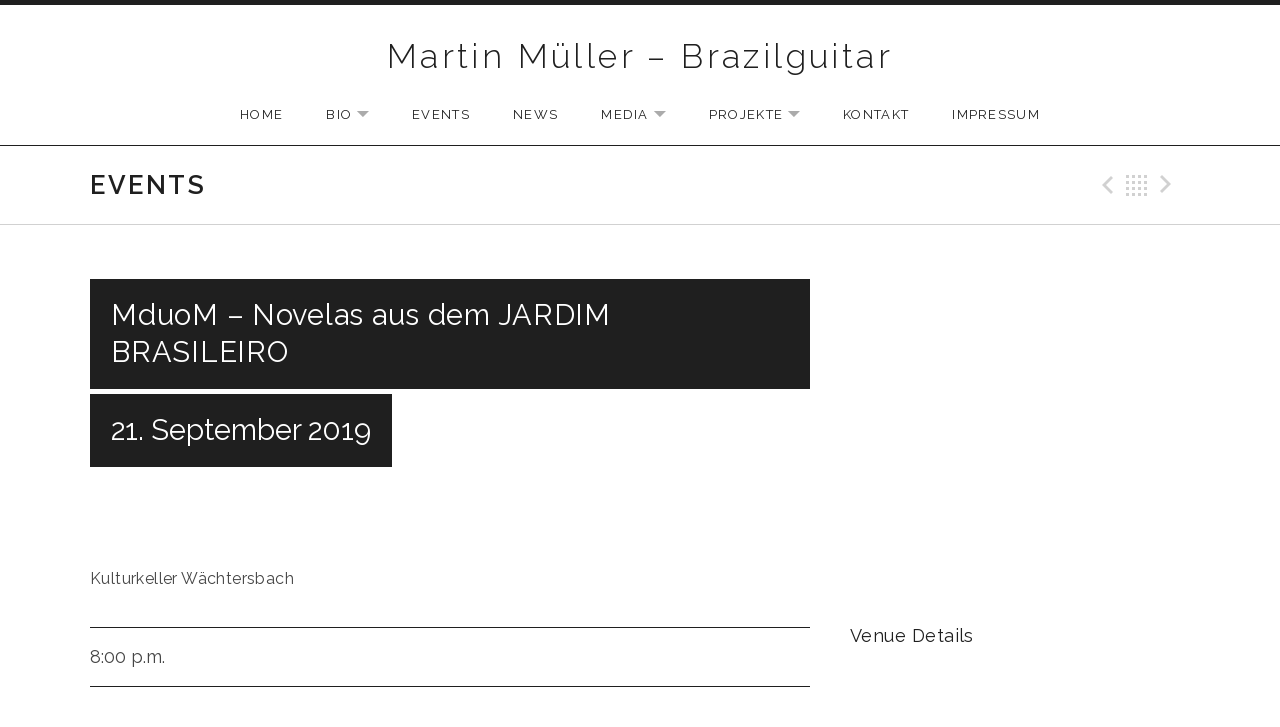

--- FILE ---
content_type: text/html; charset=UTF-8
request_url: https://www.brazilguitar.de/events/mduom-novelas-aus-dem-jardim-brasileiro/
body_size: 47448
content:
<!DOCTYPE html>
<html class="no-js" lang="de">
<head>
	<meta charset="UTF-8">
	<meta name="viewport" content="width=device-width, initial-scale=1.0">
	<title>MduoM &#8211; Novelas aus dem JARDIM BRASILEIRO &#8211; Martin Müller &#8211; Brazilguitar</title>
<meta name='robots' content='max-image-preview:large' />
<link rel='dns-prefetch' href='//secure.gravatar.com' />
<link rel='dns-prefetch' href='//stats.wp.com' />
<link rel='dns-prefetch' href='//fonts.googleapis.com' />
<link rel='dns-prefetch' href='//v0.wordpress.com' />
<link href='https://fonts.gstatic.com' crossorigin rel='preconnect' />
<link rel="alternate" type="application/rss+xml" title="Martin Müller - Brazilguitar &raquo; Feed" href="https://www.brazilguitar.de/feed/" />
<link rel="alternate" type="application/rss+xml" title="Martin Müller - Brazilguitar &raquo; Kommentar-Feed" href="https://www.brazilguitar.de/comments/feed/" />
<link rel="alternate" title="oEmbed (JSON)" type="application/json+oembed" href="https://www.brazilguitar.de/wp-json/oembed/1.0/embed?url=https%3A%2F%2Fwww.brazilguitar.de%2Fevents%2Fmduom-novelas-aus-dem-jardim-brasileiro%2F" />
<link rel="alternate" title="oEmbed (XML)" type="text/xml+oembed" href="https://www.brazilguitar.de/wp-json/oembed/1.0/embed?url=https%3A%2F%2Fwww.brazilguitar.de%2Fevents%2Fmduom-novelas-aus-dem-jardim-brasileiro%2F&#038;format=xml" />
<style id='wp-img-auto-sizes-contain-inline-css' type='text/css'>
img:is([sizes=auto i],[sizes^="auto," i]){contain-intrinsic-size:3000px 1500px}
/*# sourceURL=wp-img-auto-sizes-contain-inline-css */
</style>
<style id='wp-emoji-styles-inline-css' type='text/css'>

	img.wp-smiley, img.emoji {
		display: inline !important;
		border: none !important;
		box-shadow: none !important;
		height: 1em !important;
		width: 1em !important;
		margin: 0 0.07em !important;
		vertical-align: -0.1em !important;
		background: none !important;
		padding: 0 !important;
	}
/*# sourceURL=wp-emoji-styles-inline-css */
</style>
<style id='wp-block-library-inline-css' type='text/css'>
:root{
  --wp-block-synced-color:#7a00df;
  --wp-block-synced-color--rgb:122, 0, 223;
  --wp-bound-block-color:var(--wp-block-synced-color);
  --wp-editor-canvas-background:#ddd;
  --wp-admin-theme-color:#007cba;
  --wp-admin-theme-color--rgb:0, 124, 186;
  --wp-admin-theme-color-darker-10:#006ba1;
  --wp-admin-theme-color-darker-10--rgb:0, 107, 160.5;
  --wp-admin-theme-color-darker-20:#005a87;
  --wp-admin-theme-color-darker-20--rgb:0, 90, 135;
  --wp-admin-border-width-focus:2px;
}
@media (min-resolution:192dpi){
  :root{
    --wp-admin-border-width-focus:1.5px;
  }
}
.wp-element-button{
  cursor:pointer;
}

:root .has-very-light-gray-background-color{
  background-color:#eee;
}
:root .has-very-dark-gray-background-color{
  background-color:#313131;
}
:root .has-very-light-gray-color{
  color:#eee;
}
:root .has-very-dark-gray-color{
  color:#313131;
}
:root .has-vivid-green-cyan-to-vivid-cyan-blue-gradient-background{
  background:linear-gradient(135deg, #00d084, #0693e3);
}
:root .has-purple-crush-gradient-background{
  background:linear-gradient(135deg, #34e2e4, #4721fb 50%, #ab1dfe);
}
:root .has-hazy-dawn-gradient-background{
  background:linear-gradient(135deg, #faaca8, #dad0ec);
}
:root .has-subdued-olive-gradient-background{
  background:linear-gradient(135deg, #fafae1, #67a671);
}
:root .has-atomic-cream-gradient-background{
  background:linear-gradient(135deg, #fdd79a, #004a59);
}
:root .has-nightshade-gradient-background{
  background:linear-gradient(135deg, #330968, #31cdcf);
}
:root .has-midnight-gradient-background{
  background:linear-gradient(135deg, #020381, #2874fc);
}
:root{
  --wp--preset--font-size--normal:16px;
  --wp--preset--font-size--huge:42px;
}

.has-regular-font-size{
  font-size:1em;
}

.has-larger-font-size{
  font-size:2.625em;
}

.has-normal-font-size{
  font-size:var(--wp--preset--font-size--normal);
}

.has-huge-font-size{
  font-size:var(--wp--preset--font-size--huge);
}

.has-text-align-center{
  text-align:center;
}

.has-text-align-left{
  text-align:left;
}

.has-text-align-right{
  text-align:right;
}

.has-fit-text{
  white-space:nowrap !important;
}

#end-resizable-editor-section{
  display:none;
}

.aligncenter{
  clear:both;
}

.items-justified-left{
  justify-content:flex-start;
}

.items-justified-center{
  justify-content:center;
}

.items-justified-right{
  justify-content:flex-end;
}

.items-justified-space-between{
  justify-content:space-between;
}

.screen-reader-text{
  border:0;
  clip-path:inset(50%);
  height:1px;
  margin:-1px;
  overflow:hidden;
  padding:0;
  position:absolute;
  width:1px;
  word-wrap:normal !important;
}

.screen-reader-text:focus{
  background-color:#ddd;
  clip-path:none;
  color:#444;
  display:block;
  font-size:1em;
  height:auto;
  left:5px;
  line-height:normal;
  padding:15px 23px 14px;
  text-decoration:none;
  top:5px;
  width:auto;
  z-index:100000;
}
html :where(.has-border-color){
  border-style:solid;
}

html :where([style*=border-top-color]){
  border-top-style:solid;
}

html :where([style*=border-right-color]){
  border-right-style:solid;
}

html :where([style*=border-bottom-color]){
  border-bottom-style:solid;
}

html :where([style*=border-left-color]){
  border-left-style:solid;
}

html :where([style*=border-width]){
  border-style:solid;
}

html :where([style*=border-top-width]){
  border-top-style:solid;
}

html :where([style*=border-right-width]){
  border-right-style:solid;
}

html :where([style*=border-bottom-width]){
  border-bottom-style:solid;
}

html :where([style*=border-left-width]){
  border-left-style:solid;
}
html :where(img[class*=wp-image-]){
  height:auto;
  max-width:100%;
}
:where(figure){
  margin:0 0 1em;
}

html :where(.is-position-sticky){
  --wp-admin--admin-bar--position-offset:var(--wp-admin--admin-bar--height, 0px);
}

@media screen and (max-width:600px){
  html :where(.is-position-sticky){
    --wp-admin--admin-bar--position-offset:0px;
  }
}

/*# sourceURL=wp-block-library-inline-css */
</style><style id='global-styles-inline-css' type='text/css'>
:root{--wp--preset--aspect-ratio--square: 1;--wp--preset--aspect-ratio--4-3: 4/3;--wp--preset--aspect-ratio--3-4: 3/4;--wp--preset--aspect-ratio--3-2: 3/2;--wp--preset--aspect-ratio--2-3: 2/3;--wp--preset--aspect-ratio--16-9: 16/9;--wp--preset--aspect-ratio--9-16: 9/16;--wp--preset--color--black: #000000;--wp--preset--color--cyan-bluish-gray: #abb8c3;--wp--preset--color--white: #ffffff;--wp--preset--color--pale-pink: #f78da7;--wp--preset--color--vivid-red: #cf2e2e;--wp--preset--color--luminous-vivid-orange: #ff6900;--wp--preset--color--luminous-vivid-amber: #fcb900;--wp--preset--color--light-green-cyan: #7bdcb5;--wp--preset--color--vivid-green-cyan: #00d084;--wp--preset--color--pale-cyan-blue: #8ed1fc;--wp--preset--color--vivid-cyan-blue: #0693e3;--wp--preset--color--vivid-purple: #9b51e0;--wp--preset--gradient--vivid-cyan-blue-to-vivid-purple: linear-gradient(135deg,rgb(6,147,227) 0%,rgb(155,81,224) 100%);--wp--preset--gradient--light-green-cyan-to-vivid-green-cyan: linear-gradient(135deg,rgb(122,220,180) 0%,rgb(0,208,130) 100%);--wp--preset--gradient--luminous-vivid-amber-to-luminous-vivid-orange: linear-gradient(135deg,rgb(252,185,0) 0%,rgb(255,105,0) 100%);--wp--preset--gradient--luminous-vivid-orange-to-vivid-red: linear-gradient(135deg,rgb(255,105,0) 0%,rgb(207,46,46) 100%);--wp--preset--gradient--very-light-gray-to-cyan-bluish-gray: linear-gradient(135deg,rgb(238,238,238) 0%,rgb(169,184,195) 100%);--wp--preset--gradient--cool-to-warm-spectrum: linear-gradient(135deg,rgb(74,234,220) 0%,rgb(151,120,209) 20%,rgb(207,42,186) 40%,rgb(238,44,130) 60%,rgb(251,105,98) 80%,rgb(254,248,76) 100%);--wp--preset--gradient--blush-light-purple: linear-gradient(135deg,rgb(255,206,236) 0%,rgb(152,150,240) 100%);--wp--preset--gradient--blush-bordeaux: linear-gradient(135deg,rgb(254,205,165) 0%,rgb(254,45,45) 50%,rgb(107,0,62) 100%);--wp--preset--gradient--luminous-dusk: linear-gradient(135deg,rgb(255,203,112) 0%,rgb(199,81,192) 50%,rgb(65,88,208) 100%);--wp--preset--gradient--pale-ocean: linear-gradient(135deg,rgb(255,245,203) 0%,rgb(182,227,212) 50%,rgb(51,167,181) 100%);--wp--preset--gradient--electric-grass: linear-gradient(135deg,rgb(202,248,128) 0%,rgb(113,206,126) 100%);--wp--preset--gradient--midnight: linear-gradient(135deg,rgb(2,3,129) 0%,rgb(40,116,252) 100%);--wp--preset--font-size--small: 13px;--wp--preset--font-size--medium: 18px;--wp--preset--font-size--large: 26px;--wp--preset--font-size--x-large: 42px;--wp--preset--font-size--normal: 16px;--wp--preset--font-size--huge: 48px;--wp--preset--spacing--20: 0.44rem;--wp--preset--spacing--30: 0.67rem;--wp--preset--spacing--40: 1rem;--wp--preset--spacing--50: 1.5rem;--wp--preset--spacing--60: 2.25rem;--wp--preset--spacing--70: 3.38rem;--wp--preset--spacing--80: 5.06rem;--wp--preset--shadow--natural: 6px 6px 9px rgba(0, 0, 0, 0.2);--wp--preset--shadow--deep: 12px 12px 50px rgba(0, 0, 0, 0.4);--wp--preset--shadow--sharp: 6px 6px 0px rgba(0, 0, 0, 0.2);--wp--preset--shadow--outlined: 6px 6px 0px -3px rgb(255, 255, 255), 6px 6px rgb(0, 0, 0);--wp--preset--shadow--crisp: 6px 6px 0px rgb(0, 0, 0);}:where(.is-layout-flex){gap: 0.5em;}:where(.is-layout-grid){gap: 0.5em;}body .is-layout-flex{display: flex;}.is-layout-flex{flex-wrap: wrap;align-items: center;}.is-layout-flex > :is(*, div){margin: 0;}body .is-layout-grid{display: grid;}.is-layout-grid > :is(*, div){margin: 0;}:where(.wp-block-columns.is-layout-flex){gap: 2em;}:where(.wp-block-columns.is-layout-grid){gap: 2em;}:where(.wp-block-post-template.is-layout-flex){gap: 1.25em;}:where(.wp-block-post-template.is-layout-grid){gap: 1.25em;}.has-black-color{color: var(--wp--preset--color--black) !important;}.has-cyan-bluish-gray-color{color: var(--wp--preset--color--cyan-bluish-gray) !important;}.has-white-color{color: var(--wp--preset--color--white) !important;}.has-pale-pink-color{color: var(--wp--preset--color--pale-pink) !important;}.has-vivid-red-color{color: var(--wp--preset--color--vivid-red) !important;}.has-luminous-vivid-orange-color{color: var(--wp--preset--color--luminous-vivid-orange) !important;}.has-luminous-vivid-amber-color{color: var(--wp--preset--color--luminous-vivid-amber) !important;}.has-light-green-cyan-color{color: var(--wp--preset--color--light-green-cyan) !important;}.has-vivid-green-cyan-color{color: var(--wp--preset--color--vivid-green-cyan) !important;}.has-pale-cyan-blue-color{color: var(--wp--preset--color--pale-cyan-blue) !important;}.has-vivid-cyan-blue-color{color: var(--wp--preset--color--vivid-cyan-blue) !important;}.has-vivid-purple-color{color: var(--wp--preset--color--vivid-purple) !important;}.has-black-background-color{background-color: var(--wp--preset--color--black) !important;}.has-cyan-bluish-gray-background-color{background-color: var(--wp--preset--color--cyan-bluish-gray) !important;}.has-white-background-color{background-color: var(--wp--preset--color--white) !important;}.has-pale-pink-background-color{background-color: var(--wp--preset--color--pale-pink) !important;}.has-vivid-red-background-color{background-color: var(--wp--preset--color--vivid-red) !important;}.has-luminous-vivid-orange-background-color{background-color: var(--wp--preset--color--luminous-vivid-orange) !important;}.has-luminous-vivid-amber-background-color{background-color: var(--wp--preset--color--luminous-vivid-amber) !important;}.has-light-green-cyan-background-color{background-color: var(--wp--preset--color--light-green-cyan) !important;}.has-vivid-green-cyan-background-color{background-color: var(--wp--preset--color--vivid-green-cyan) !important;}.has-pale-cyan-blue-background-color{background-color: var(--wp--preset--color--pale-cyan-blue) !important;}.has-vivid-cyan-blue-background-color{background-color: var(--wp--preset--color--vivid-cyan-blue) !important;}.has-vivid-purple-background-color{background-color: var(--wp--preset--color--vivid-purple) !important;}.has-black-border-color{border-color: var(--wp--preset--color--black) !important;}.has-cyan-bluish-gray-border-color{border-color: var(--wp--preset--color--cyan-bluish-gray) !important;}.has-white-border-color{border-color: var(--wp--preset--color--white) !important;}.has-pale-pink-border-color{border-color: var(--wp--preset--color--pale-pink) !important;}.has-vivid-red-border-color{border-color: var(--wp--preset--color--vivid-red) !important;}.has-luminous-vivid-orange-border-color{border-color: var(--wp--preset--color--luminous-vivid-orange) !important;}.has-luminous-vivid-amber-border-color{border-color: var(--wp--preset--color--luminous-vivid-amber) !important;}.has-light-green-cyan-border-color{border-color: var(--wp--preset--color--light-green-cyan) !important;}.has-vivid-green-cyan-border-color{border-color: var(--wp--preset--color--vivid-green-cyan) !important;}.has-pale-cyan-blue-border-color{border-color: var(--wp--preset--color--pale-cyan-blue) !important;}.has-vivid-cyan-blue-border-color{border-color: var(--wp--preset--color--vivid-cyan-blue) !important;}.has-vivid-purple-border-color{border-color: var(--wp--preset--color--vivid-purple) !important;}.has-vivid-cyan-blue-to-vivid-purple-gradient-background{background: var(--wp--preset--gradient--vivid-cyan-blue-to-vivid-purple) !important;}.has-light-green-cyan-to-vivid-green-cyan-gradient-background{background: var(--wp--preset--gradient--light-green-cyan-to-vivid-green-cyan) !important;}.has-luminous-vivid-amber-to-luminous-vivid-orange-gradient-background{background: var(--wp--preset--gradient--luminous-vivid-amber-to-luminous-vivid-orange) !important;}.has-luminous-vivid-orange-to-vivid-red-gradient-background{background: var(--wp--preset--gradient--luminous-vivid-orange-to-vivid-red) !important;}.has-very-light-gray-to-cyan-bluish-gray-gradient-background{background: var(--wp--preset--gradient--very-light-gray-to-cyan-bluish-gray) !important;}.has-cool-to-warm-spectrum-gradient-background{background: var(--wp--preset--gradient--cool-to-warm-spectrum) !important;}.has-blush-light-purple-gradient-background{background: var(--wp--preset--gradient--blush-light-purple) !important;}.has-blush-bordeaux-gradient-background{background: var(--wp--preset--gradient--blush-bordeaux) !important;}.has-luminous-dusk-gradient-background{background: var(--wp--preset--gradient--luminous-dusk) !important;}.has-pale-ocean-gradient-background{background: var(--wp--preset--gradient--pale-ocean) !important;}.has-electric-grass-gradient-background{background: var(--wp--preset--gradient--electric-grass) !important;}.has-midnight-gradient-background{background: var(--wp--preset--gradient--midnight) !important;}.has-small-font-size{font-size: var(--wp--preset--font-size--small) !important;}.has-medium-font-size{font-size: var(--wp--preset--font-size--medium) !important;}.has-large-font-size{font-size: var(--wp--preset--font-size--large) !important;}.has-x-large-font-size{font-size: var(--wp--preset--font-size--x-large) !important;}
/*# sourceURL=global-styles-inline-css */
</style>
<style id='core-block-supports-inline-css' type='text/css'>
/**
 * Core styles: block-supports
 */

/*# sourceURL=core-block-supports-inline-css */
</style>

<style id='classic-theme-styles-inline-css' type='text/css'>
/**
 * These rules are needed for backwards compatibility.
 * They should match the button element rules in the base theme.json file.
 */
.wp-block-button__link {
	color: #ffffff;
	background-color: #32373c;
	border-radius: 9999px; /* 100% causes an oval, but any explicit but really high value retains the pill shape. */

	/* This needs a low specificity so it won't override the rules from the button element if defined in theme.json. */
	box-shadow: none;
	text-decoration: none;

	/* The extra 2px are added to size solids the same as the outline versions.*/
	padding: calc(0.667em + 2px) calc(1.333em + 2px);

	font-size: 1.125em;
}

.wp-block-file__button {
	background: #32373c;
	color: #ffffff;
	text-decoration: none;
}

/*# sourceURL=/wp-includes/css/classic-themes.css */
</style>
<link rel='stylesheet' id='shared-files-css' href='https://www.brazilguitar.de/wp-content/plugins/shared-files-pro/dist/css/p.css?ver=1.7.46' type='text/css' media='all' />
<style id='shared-files-inline-css' type='text/css'>
.shared-files-main-elements p { font-size: 15px; }.shared-files-container .shared-files-main-file-list li { margin-bottom: 16px; } .shared-files-main-elements { background: #f7f7f7; padding: 20px 10px; border-radius: 10px; } 
/*# sourceURL=shared-files-inline-css */
</style>
<link rel='stylesheet' id='shared-files-basiclightbox-css' href='https://www.brazilguitar.de/wp-content/plugins/shared-files-pro/dist/basiclightbox/basicLightbox.min.css?ver=1.7.46' type='text/css' media='all' />
<link rel='stylesheet' id='themicons-css' href='https://www.brazilguitar.de/wp-content/themes/promenade/assets/css/themicons.css?ver=2.4.0' type='text/css' media='all' />
<link rel='stylesheet' id='genericons-css' href='https://www.brazilguitar.de/wp-content/plugins/jetpack/_inc/genericons/genericons/genericons.css?ver=3.1' type='text/css' media='all' />
<link rel='stylesheet' id='promenade-style-css' href='https://www.brazilguitar.de/wp-content/themes/promenade/style.css?ver=6.9' type='text/css' media='all' />
<link rel='stylesheet' id='promenade-audiotheme-css' href='https://www.brazilguitar.de/wp-content/themes/promenade/assets/css/audiotheme.css?ver=6.9' type='text/css' media='all' />
<link rel='stylesheet' id='promenade-jetpack-css' href='https://www.brazilguitar.de/wp-content/themes/promenade/assets/css/jetpack.css?ver=6.9' type='text/css' media='all' />
<link rel='stylesheet' id='cedaro-theme-fonts-google-css' href='https://fonts.googleapis.com/css?family=Raleway%3A300%7CRaleway%3A400%7CRaleway%3A400%2C600%2C700%2C800%7CLora%3A400%2C400italic%2C700%2C700italic&#038;subset=latin&#038;display=swap&#038;ver=6.9' type='text/css' media='all' />
<script type="text/javascript" src="https://www.brazilguitar.de/wp-includes/js/dist/hooks.js?ver=220ff17f5667d013d468" id="wp-hooks-js"></script>
<script type="text/javascript" id="say-what-js-js-extra">
/* <![CDATA[ */
var say_what_data = {"replacements":{"audiotheme|All Videos|":"Alle Videos","audiotheme|All Records|":"Alle Ver\u00f6ffentlichungen","promenade|View All Gigs|":"Alle Events","audiotheme|No gigs are currently scheduled. |":"Momentan sind keine Events gelistet."}};
//# sourceURL=say-what-js-js-extra
/* ]]> */
</script>
<script type="text/javascript" src="https://www.brazilguitar.de/wp-content/plugins/say-what/assets/build/frontend.js?ver=fd31684c45e4d85aeb4e" id="say-what-js-js"></script>
<script type="text/javascript" src="https://www.brazilguitar.de/wp-includes/js/jquery/jquery.js?ver=3.7.1" id="jquery-core-js"></script>
<script type="text/javascript" src="https://www.brazilguitar.de/wp-includes/js/jquery/jquery-migrate.js?ver=3.4.1" id="jquery-migrate-js"></script>
<script type="text/javascript" src="https://www.brazilguitar.de/wp-content/plugins/shared-files-pro/dist/js/p.js?ver=1.7.46" id="shared-files-js"></script>
<script type="text/javascript" id="shared-files-js-after">
/* <![CDATA[ */
jQuery(document).ready(function($) {
      if (typeof ajaxurl === 'undefined') {
        ajaxurl = 'https://www.brazilguitar.de/wp-admin/admin-ajax.php'; // get ajaxurl
      }
      });
//# sourceURL=shared-files-js-after
/* ]]> */
</script>
<script type="text/javascript" src="https://www.brazilguitar.de/wp-content/plugins/shared-files-pro/dist/basiclightbox/basicLightbox.min.js?ver=1.7.46" id="shared-files-basiclightbox-js"></script>
<link rel="https://api.w.org/" href="https://www.brazilguitar.de/wp-json/" /><link rel="EditURI" type="application/rsd+xml" title="RSD" href="https://www.brazilguitar.de/xmlrpc.php?rsd" />
<meta name="generator" content="WordPress 6.9" />
<link rel="canonical" href="https://www.brazilguitar.de/events/mduom-novelas-aus-dem-jardim-brasileiro/" />
	<style>img#wpstats{display:none}</style>
		<link rel="profile" href="http://gmpg.org/xfn/11">
<link rel="pingback" href="https://www.brazilguitar.de/xmlrpc.php">
<script>document.documentElement.className = document.documentElement.className.replace('no-js','js');</script>
<!--[if lt IE 9]><script src="https://www.brazilguitar.de/wp-content/themes/promenade/assets/js/vendor/html5.js"></script><![endif]-->

<!-- Jetpack Open Graph Tags -->
<meta property="og:type" content="article" />
<meta property="og:title" content="MduoM &#8211; Novelas aus dem JARDIM BRASILEIRO" />
<meta property="og:url" content="https://www.brazilguitar.de/events/mduom-novelas-aus-dem-jardim-brasileiro/" />
<meta property="og:description" content="Antonio Malinconico &#038; Martin Müller spielen Werke für zwei Gitarren von: Assad, Gismonti, Gattaz &#038; Müller" />
<meta property="article:published_time" content="2019-07-24T13:48:37+00:00" />
<meta property="article:modified_time" content="2019-07-24T13:48:37+00:00" />
<meta property="og:site_name" content="Martin Müller - Brazilguitar" />
<meta property="og:image" content="https://www.brazilguitar.de/wp-content/uploads/2021/01/cropped-1229MM.png" />
<meta property="og:image:width" content="512" />
<meta property="og:image:height" content="512" />
<meta property="og:image:alt" content="" />
<meta property="og:locale" content="de_DE" />
<meta name="twitter:text:title" content="MduoM &#8211; Novelas aus dem JARDIM BRASILEIRO" />
<meta name="twitter:image" content="https://www.brazilguitar.de/wp-content/uploads/2021/01/cropped-1229MM-270x270.png" />
<meta name="twitter:card" content="summary" />

<!-- End Jetpack Open Graph Tags -->
<link rel="icon" href="https://www.brazilguitar.de/wp-content/uploads/2021/01/cropped-1229MM-32x32.png" sizes="32x32" />
<link rel="icon" href="https://www.brazilguitar.de/wp-content/uploads/2021/01/cropped-1229MM-192x192.png" sizes="192x192" />
<link rel="apple-touch-icon" href="https://www.brazilguitar.de/wp-content/uploads/2021/01/cropped-1229MM-180x180.png" />
<meta name="msapplication-TileImage" content="https://www.brazilguitar.de/wp-content/uploads/2021/01/cropped-1229MM-270x270.png" />
</head>

<body class="wp-singular audiotheme_gig-template-default single single-audiotheme_gig postid-2628 wp-theme-promenade font_site-title_raleway font_site-navigation_raleway font_headings_raleway font_content_lora" itemscope="itemscope" itemtype="http://schema.org/WebPage">

	
	<div id="page" class="hfeed site">
		<a class="skip-link screen-reader-text" href="#content">Skip to content</a>

		
		<header id="masthead" class="site-header" role="banner" itemscope itemtype="http://schema.org/WPHeader">
			<h1 class="site-title"><a href="https://www.brazilguitar.de/" rel="home">Martin Müller &#8211; Brazilguitar</a></h1>
			<nav id="site-navigation" class="site-navigation clearfix" role="navigation" itemscope itemtype="http://schema.org/SiteNavigationElement">
				<button class="site-navigation-toggle">Menu</button>

				<ul id="menu-primary1" class="menu"><li id="menu-item-84" class="menu-item menu-item-type-post_type menu-item-object-page menu-item-home menu-item-84"><a href="https://www.brazilguitar.de/">Home</a></li>
<li id="menu-item-103" class="menu-item menu-item-type-custom menu-item-object-custom menu-item-has-children menu-item-103"><a>Bio</a>
<ul class="sub-menu">
	<li id="menu-item-101" class="menu-item menu-item-type-post_type menu-item-object-page menu-item-101"><a href="https://www.brazilguitar.de/bio/">Bio</a></li>
	<li id="menu-item-102" class="menu-item menu-item-type-post_type menu-item-object-page menu-item-102"><a href="https://www.brazilguitar.de/presse/">Pressestimmen</a></li>
</ul>
</li>
<li id="menu-item-89" class="menu-item menu-item-type-post_type menu-item-object-audiotheme_archive current-menu-parent menu-item-89"><a href="https://www.brazilguitar.de/events/">Events</a></li>
<li id="menu-item-85" class="menu-item menu-item-type-post_type menu-item-object-page current_page_parent menu-item-85"><a href="https://www.brazilguitar.de/news/">News</a></li>
<li id="menu-item-2146" class="menu-item menu-item-type-custom menu-item-object-custom menu-item-has-children menu-item-2146"><a>Media</a>
<ul class="sub-menu">
	<li id="menu-item-88" class="menu-item menu-item-type-post_type menu-item-object-audiotheme_archive menu-item-has-children menu-item-88"><a href="https://www.brazilguitar.de/music/">Audio</a>
	<ul class="sub-menu">
		<li id="menu-item-1175" class="menu-item menu-item-type-custom menu-item-object-custom menu-item-1175"><a href="https://www.brazilguitar.de/music/type/mmsolo">Solo</a></li>
		<li id="menu-item-1177" class="menu-item menu-item-type-custom menu-item-object-custom menu-item-1177"><a href="https://www.brazilguitar.de/music/type/mmweth">Weth/Müller</a></li>
		<li id="menu-item-1178" class="menu-item menu-item-type-custom menu-item-object-custom menu-item-1178"><a href="https://www.brazilguitar.de/music/type/mmoscar">Brazilian Guitar Duo</a></li>
		<li id="menu-item-1174" class="menu-item menu-item-type-custom menu-item-object-custom menu-item-1174"><a href="https://www.brazilguitar.de/music/type/mmproducer/">Producer</a></li>
	</ul>
</li>
	<li id="menu-item-87" class="menu-item menu-item-type-post_type menu-item-object-audiotheme_archive menu-item-87"><a href="https://www.brazilguitar.de/videos/">Video</a></li>
	<li id="menu-item-797" class="menu-item menu-item-type-post_type menu-item-object-page menu-item-797"><a href="https://www.brazilguitar.de/photos/">Photos</a></li>
	<li id="menu-item-1231" class="menu-item menu-item-type-custom menu-item-object-custom menu-item-1231"><a href="https://www.brazilguitar.de/music/type/publikation/">Publikationen</a></li>
	<li id="menu-item-1229" class="menu-item menu-item-type-custom menu-item-object-custom menu-item-1229"><a href="https://www.brazilguitar.de/scores/">Scores</a></li>
</ul>
</li>
<li id="menu-item-105" class="menu-item menu-item-type-custom menu-item-object-custom menu-item-has-children menu-item-105"><a>Projekte</a>
<ul class="sub-menu">
	<li id="menu-item-259" class="menu-item menu-item-type-post_type menu-item-object-page menu-item-259"><a href="https://www.brazilguitar.de/the-rib/">The RIB – The Rhapsody in blue</a></li>
	<li id="menu-item-147" class="menu-item menu-item-type-post_type menu-item-object-page menu-item-147"><a href="https://www.brazilguitar.de/gitarre-plus/">Festival Gitarre +</a></li>
	<li id="menu-item-2920" class="menu-item menu-item-type-post_type menu-item-object-page menu-item-2920"><a href="https://www.brazilguitar.de/m-m-the-braziltrio/">BRAZIL GUITAR TRIO</a></li>
</ul>
</li>
<li id="menu-item-164" class="menu-item menu-item-type-post_type menu-item-object-page menu-item-164"><a href="https://www.brazilguitar.de/kontakt/">Kontakt</a></li>
<li id="menu-item-2149" class="menu-item menu-item-type-post_type menu-item-object-page menu-item-2149"><a href="https://www.brazilguitar.de/impressum/">Impressum</a></li>
</ul>			</nav>
		</header>

		
		<div id="content" class="site-content">

			
	<header class="site-content-header">
		<div class="page-fence">

			<h1 class="site-content-header-title">
				Events			</h1>

								<nav class="paged-nav paged-nav--singular" role="navigation">
		<span class="paged-nav-prev icon"><a href="https://www.brazilguitar.de/events/martin-mueller-grand-cru-guitar-solo-3/" rel="prev">Previous Gig</a></span><span class="paged-nav-back icon"><a href="https://www.brazilguitar.de/events/">Back</a></span><span class="paged-nav-next icon"><a href="https://www.brazilguitar.de/events/mm-the-rib-grand-cru-guitar/" rel="next">Next Gig</a></span>	</nav>
						</div>
	</header>


			<div class="site-content-inside">
				<div class="page-fence">

					
<main id="primary" class="content-area single-gig" role="main" itemprop="mainContentOfPage">

	
		<article id="post-2628" class="gig post-2628 audiotheme_gig type-audiotheme_gig status-publish hentry has-venue" itemscope itemtype="http://schema.org/MusicEvent">
			<header class="gig-header content-stretch-wide">
				<div class="gig-title-date">
					<h1 class="entry-title" itemprop="name">MduoM &#8211; Novelas aus dem JARDIM BRASILEIRO</h1>
					<h2 class="gig-date">
						<meta content="2019-09-21T20:00:00+02:00" itemprop="startDate">
						<time class="dtstart" datetime="2019-09-21T20:00:00+02:00">
							21. September 2019						</time>
					</h2>
				</div>

				
					<figure class="gig-map">
						<a href="https://maps.google.com/maps?q=Kulturkeller%20W%C3%A4chtersbach" class="gig-map-link" style="background-image: url('https://maps.googleapis.com/maps/api/staticmap?center=Kulturkeller%20W%C3%A4chtersbach&#038;size=640x175&#038;scale=2&#038;format=jpg&#038;sensor=false&#038;markers=size:small|color:0xff0000|Kulturkeller%20W%C3%A4chtersbach&#038;key&#038;style=element:geometry.fill|color:0xf5f5f5&#038;style=element:geometry.stroke|color:0xffffff&#038;style=element:labels.text.fill|color:0x1f1f1f&#038;style=feature:road|element:geometry.fill|color:0xd1d1d1')" target="_blank"></a>					</figure>

							</header>

			<div class="primary-area">
				
	<h1 class="venue-location"></h1>
	<h2 class="venue-name">Kulturkeller Wächtersbach</h2>



	<dl class="gig-meta">
		
			<dd class="gig-time">8:00 p.m.</dd>

		
		
	</dl>


				<div class="gig-description"><p>Antonio Malinconico & Martin Müller spielen Werke für zwei Gitarren von: Assad, Gismonti, Gattaz & Müller</p>
</div>
				<div class="meta-links meta-links--subscribe">
					<h4 class="button">Add To Calendar <i class="icon"></i></h4>

					
<ul>
	<li>
		<a href="https://www.google.com/calendar/event?action=TEMPLATE&#038;text=MduoM%20-%20Novelas%20aus%20dem%20JARDIM%20BRASILEIRO&#038;dates=20190921T180000Z/20190921T180000Z&#038;details=Antonio%20Malinconico%20%26%20Martin%20M%C3%BCller%20spielen%20Werke%20f%C3%BCr%20zwei%20Gitarren%20von%3A%20Assad%2C%20Gismonti%2C%20Gattaz%20%26%20M%C3%BCller&#038;location=Kulturkeller%20W%C3%A4chtersbach&#038;sprop=https%3A%2F%2Fwww.brazilguitar.de%2F" target="_blank" class="button js-popup" data-popup-width="800" data-popup-height="600">
			Google Calendar		</a>
	</li>
	<li class="last-item">
		<a href="https://www.brazilguitar.de/events/mduom-novelas-aus-dem-jardim-brasileiro/ical/" class="button">
			iCal		</a>
	</li>
</ul>
				</div>

				<div class="entry-content">
																			</div>

							</div>

			
				<div class="secondary-area">
					<div class="venue-meta">
						<h4>Venue Details</h4>

						<div class="location vcard" itemprop="location" itemscope itemtype="http://schema.org/EventVenue"><span class="venue-name fn org" itemprop="name">Kulturkeller Wächtersbach</span> <span class="venue-address adr" itemprop="address" itemscope itemtype="http://schema.org/PostalAddress"></span></div>					</div>
				</div>

					</article>

	
</main>


					
				</div><!-- .page-fence -->
			</div><!-- .site-content-inside -->

			
		</div><!-- #content -->

		
		<footer id="footer" class="site-footer" role="contentinfo" itemscope itemtype="http://schema.org/WPFooter">
			
			
				<nav class="social-nav menu-social-container">
					<ul id="menu-social1" class="menu page-fence"><li id="menu-item-30" class="menu-item menu-item-type-custom menu-item-object-custom menu-item-30"><a href="https://www.facebook.com/brazilguitar">Menüelement</a></li>
</ul>				</nav>

			
			<div class="credits">
				<div class="page-fence">
									</div>
			</div>
		</footer>

		
	</div><!-- #page -->

	<script type="speculationrules">
{"prefetch":[{"source":"document","where":{"and":[{"href_matches":"/*"},{"not":{"href_matches":["/wp-*.php","/wp-admin/*","/wp-content/uploads/*","/wp-content/*","/wp-content/plugins/*","/wp-content/themes/promenade/*","/*\\?(.+)"]}},{"not":{"selector_matches":"a[rel~=\"nofollow\"]"}},{"not":{"selector_matches":".no-prefetch, .no-prefetch a"}}]},"eagerness":"conservative"}]}
</script>
<script type="text/javascript" id="wp-nav-menus-js-extra">
/* <![CDATA[ */
var _cedaroNavMenuL10n = {"collapseSubmenu":"Collapse submenu","expandSubmenu":"Expand submenu"};
//# sourceURL=wp-nav-menus-js-extra
/* ]]> */
</script>
<script type="text/javascript" src="https://www.brazilguitar.de/wp-content/themes/promenade/assets/js/vendor/wp-nav-menus.js?ver=1.0.0" id="wp-nav-menus-js"></script>
<script type="text/javascript" src="https://www.brazilguitar.de/wp-content/themes/promenade/assets/js/plugins.js?ver=20151104" id="promenade-plugins-js"></script>
<script type="text/javascript" id="promenade-js-extra">
/* <![CDATA[ */
var _promenadeSettings = {"l10n":{"nextTrack":"Next Track","previousTrack":"Previous Track","togglePlaylist":"Toggle Playlist"},"mejs":{"pluginPath":"/wp-includes/js/mediaelement/"}};
//# sourceURL=promenade-js-extra
/* ]]> */
</script>
<script type="text/javascript" src="https://www.brazilguitar.de/wp-content/themes/promenade/assets/js/main.js?ver=20210330" id="promenade-js"></script>
<script type="text/javascript" src="https://www.brazilguitar.de/wp-content/plugins/audiotheme/includes/js/vendor/jquery.fitvids.min.js?ver=1.1.0" id="jquery-fitvids-js"></script>
<script type="text/javascript" src="https://www.brazilguitar.de/wp-content/plugins/wp-gallery-custom-links/wp-gallery-custom-links.js?ver=1.1" id="wp-gallery-custom-links-js-js"></script>
<script type="text/javascript" id="jetpack-stats-js-before">
/* <![CDATA[ */
_stq = window._stq || [];
_stq.push([ "view", {"v":"ext","blog":"218665687","post":"2628","tz":"1","srv":"www.brazilguitar.de","j":"1:15.4"} ]);
_stq.push([ "clickTrackerInit", "218665687", "2628" ]);
//# sourceURL=jetpack-stats-js-before
/* ]]> */
</script>
<script type="text/javascript" src="https://stats.wp.com/e-202603.js" id="jetpack-stats-js" defer="defer" data-wp-strategy="defer"></script>
<script id="wp-emoji-settings" type="application/json">
{"baseUrl":"https://s.w.org/images/core/emoji/17.0.2/72x72/","ext":".png","svgUrl":"https://s.w.org/images/core/emoji/17.0.2/svg/","svgExt":".svg","source":{"wpemoji":"https://www.brazilguitar.de/wp-includes/js/wp-emoji.js?ver=6.9","twemoji":"https://www.brazilguitar.de/wp-includes/js/twemoji.js?ver=6.9"}}
</script>
<script type="module">
/* <![CDATA[ */
/**
 * @output wp-includes/js/wp-emoji-loader.js
 */

/* eslint-env es6 */

// Note: This is loaded as a script module, so there is no need for an IIFE to prevent pollution of the global scope.

/**
 * Emoji Settings as exported in PHP via _print_emoji_detection_script().
 * @typedef WPEmojiSettings
 * @type {object}
 * @property {?object} source
 * @property {?string} source.concatemoji
 * @property {?string} source.twemoji
 * @property {?string} source.wpemoji
 */

const settings = /** @type {WPEmojiSettings} */ (
	JSON.parse( document.getElementById( 'wp-emoji-settings' ).textContent )
);

// For compatibility with other scripts that read from this global, in particular wp-includes/js/wp-emoji.js (source file: js/_enqueues/wp/emoji.js).
window._wpemojiSettings = settings;

/**
 * Support tests.
 * @typedef SupportTests
 * @type {object}
 * @property {?boolean} flag
 * @property {?boolean} emoji
 */

const sessionStorageKey = 'wpEmojiSettingsSupports';
const tests = [ 'flag', 'emoji' ];

/**
 * Checks whether the browser supports offloading to a Worker.
 *
 * @since 6.3.0
 *
 * @private
 *
 * @returns {boolean}
 */
function supportsWorkerOffloading() {
	return (
		typeof Worker !== 'undefined' &&
		typeof OffscreenCanvas !== 'undefined' &&
		typeof URL !== 'undefined' &&
		URL.createObjectURL &&
		typeof Blob !== 'undefined'
	);
}

/**
 * @typedef SessionSupportTests
 * @type {object}
 * @property {number} timestamp
 * @property {SupportTests} supportTests
 */

/**
 * Get support tests from session.
 *
 * @since 6.3.0
 *
 * @private
 *
 * @returns {?SupportTests} Support tests, or null if not set or older than 1 week.
 */
function getSessionSupportTests() {
	try {
		/** @type {SessionSupportTests} */
		const item = JSON.parse(
			sessionStorage.getItem( sessionStorageKey )
		);
		if (
			typeof item === 'object' &&
			typeof item.timestamp === 'number' &&
			new Date().valueOf() < item.timestamp + 604800 && // Note: Number is a week in seconds.
			typeof item.supportTests === 'object'
		) {
			return item.supportTests;
		}
	} catch ( e ) {}
	return null;
}

/**
 * Persist the supports in session storage.
 *
 * @since 6.3.0
 *
 * @private
 *
 * @param {SupportTests} supportTests Support tests.
 */
function setSessionSupportTests( supportTests ) {
	try {
		/** @type {SessionSupportTests} */
		const item = {
			supportTests: supportTests,
			timestamp: new Date().valueOf()
		};

		sessionStorage.setItem(
			sessionStorageKey,
			JSON.stringify( item )
		);
	} catch ( e ) {}
}

/**
 * Checks if two sets of Emoji characters render the same visually.
 *
 * This is used to determine if the browser is rendering an emoji with multiple data points
 * correctly. set1 is the emoji in the correct form, using a zero-width joiner. set2 is the emoji
 * in the incorrect form, using a zero-width space. If the two sets render the same, then the browser
 * does not support the emoji correctly.
 *
 * This function may be serialized to run in a Worker. Therefore, it cannot refer to variables from the containing
 * scope. Everything must be passed by parameters.
 *
 * @since 4.9.0
 *
 * @private
 *
 * @param {CanvasRenderingContext2D} context 2D Context.
 * @param {string} set1 Set of Emoji to test.
 * @param {string} set2 Set of Emoji to test.
 *
 * @return {boolean} True if the two sets render the same.
 */
function emojiSetsRenderIdentically( context, set1, set2 ) {
	// Cleanup from previous test.
	context.clearRect( 0, 0, context.canvas.width, context.canvas.height );
	context.fillText( set1, 0, 0 );
	const rendered1 = new Uint32Array(
		context.getImageData(
			0,
			0,
			context.canvas.width,
			context.canvas.height
		).data
	);

	// Cleanup from previous test.
	context.clearRect( 0, 0, context.canvas.width, context.canvas.height );
	context.fillText( set2, 0, 0 );
	const rendered2 = new Uint32Array(
		context.getImageData(
			0,
			0,
			context.canvas.width,
			context.canvas.height
		).data
	);

	return rendered1.every( ( rendered2Data, index ) => {
		return rendered2Data === rendered2[ index ];
	} );
}

/**
 * Checks if the center point of a single emoji is empty.
 *
 * This is used to determine if the browser is rendering an emoji with a single data point
 * correctly. The center point of an incorrectly rendered emoji will be empty. A correctly
 * rendered emoji will have a non-zero value at the center point.
 *
 * This function may be serialized to run in a Worker. Therefore, it cannot refer to variables from the containing
 * scope. Everything must be passed by parameters.
 *
 * @since 6.8.2
 *
 * @private
 *
 * @param {CanvasRenderingContext2D} context 2D Context.
 * @param {string} emoji Emoji to test.
 *
 * @return {boolean} True if the center point is empty.
 */
function emojiRendersEmptyCenterPoint( context, emoji ) {
	// Cleanup from previous test.
	context.clearRect( 0, 0, context.canvas.width, context.canvas.height );
	context.fillText( emoji, 0, 0 );

	// Test if the center point (16, 16) is empty (0,0,0,0).
	const centerPoint = context.getImageData(16, 16, 1, 1);
	for ( let i = 0; i < centerPoint.data.length; i++ ) {
		if ( centerPoint.data[ i ] !== 0 ) {
			// Stop checking the moment it's known not to be empty.
			return false;
		}
	}

	return true;
}

/**
 * Determines if the browser properly renders Emoji that Twemoji can supplement.
 *
 * This function may be serialized to run in a Worker. Therefore, it cannot refer to variables from the containing
 * scope. Everything must be passed by parameters.
 *
 * @since 4.2.0
 *
 * @private
 *
 * @param {CanvasRenderingContext2D} context 2D Context.
 * @param {string} type Whether to test for support of "flag" or "emoji".
 * @param {Function} emojiSetsRenderIdentically Reference to emojiSetsRenderIdentically function, needed due to minification.
 * @param {Function} emojiRendersEmptyCenterPoint Reference to emojiRendersEmptyCenterPoint function, needed due to minification.
 *
 * @return {boolean} True if the browser can render emoji, false if it cannot.
 */
function browserSupportsEmoji( context, type, emojiSetsRenderIdentically, emojiRendersEmptyCenterPoint ) {
	let isIdentical;

	switch ( type ) {
		case 'flag':
			/*
			 * Test for Transgender flag compatibility. Added in Unicode 13.
			 *
			 * To test for support, we try to render it, and compare the rendering to how it would look if
			 * the browser doesn't render it correctly (white flag emoji + transgender symbol).
			 */
			isIdentical = emojiSetsRenderIdentically(
				context,
				'\uD83C\uDFF3\uFE0F\u200D\u26A7\uFE0F', // as a zero-width joiner sequence
				'\uD83C\uDFF3\uFE0F\u200B\u26A7\uFE0F' // separated by a zero-width space
			);

			if ( isIdentical ) {
				return false;
			}

			/*
			 * Test for Sark flag compatibility. This is the least supported of the letter locale flags,
			 * so gives us an easy test for full support.
			 *
			 * To test for support, we try to render it, and compare the rendering to how it would look if
			 * the browser doesn't render it correctly ([C] + [Q]).
			 */
			isIdentical = emojiSetsRenderIdentically(
				context,
				'\uD83C\uDDE8\uD83C\uDDF6', // as the sequence of two code points
				'\uD83C\uDDE8\u200B\uD83C\uDDF6' // as the two code points separated by a zero-width space
			);

			if ( isIdentical ) {
				return false;
			}

			/*
			 * Test for English flag compatibility. England is a country in the United Kingdom, it
			 * does not have a two letter locale code but rather a five letter sub-division code.
			 *
			 * To test for support, we try to render it, and compare the rendering to how it would look if
			 * the browser doesn't render it correctly (black flag emoji + [G] + [B] + [E] + [N] + [G]).
			 */
			isIdentical = emojiSetsRenderIdentically(
				context,
				// as the flag sequence
				'\uD83C\uDFF4\uDB40\uDC67\uDB40\uDC62\uDB40\uDC65\uDB40\uDC6E\uDB40\uDC67\uDB40\uDC7F',
				// with each code point separated by a zero-width space
				'\uD83C\uDFF4\u200B\uDB40\uDC67\u200B\uDB40\uDC62\u200B\uDB40\uDC65\u200B\uDB40\uDC6E\u200B\uDB40\uDC67\u200B\uDB40\uDC7F'
			);

			return ! isIdentical;
		case 'emoji':
			/*
			 * Is there a large, hairy, humanoid mythical creature living in the browser?
			 *
			 * To test for Emoji 17.0 support, try to render a new emoji: Hairy Creature.
			 *
			 * The hairy creature emoji is a single code point emoji. Testing for browser
			 * support required testing the center point of the emoji to see if it is empty.
			 *
			 * 0xD83E 0x1FAC8 (\uD83E\u1FAC8) == 🫈 Hairy creature.
			 *
			 * When updating this test, please ensure that the emoji is either a single code point
			 * or switch to using the emojiSetsRenderIdentically function and testing with a zero-width
			 * joiner vs a zero-width space.
			 */
			const notSupported = emojiRendersEmptyCenterPoint( context, '\uD83E\u1FAC8' );
			return ! notSupported;
	}

	return false;
}

/**
 * Checks emoji support tests.
 *
 * This function may be serialized to run in a Worker. Therefore, it cannot refer to variables from the containing
 * scope. Everything must be passed by parameters.
 *
 * @since 6.3.0
 *
 * @private
 *
 * @param {string[]} tests Tests.
 * @param {Function} browserSupportsEmoji Reference to browserSupportsEmoji function, needed due to minification.
 * @param {Function} emojiSetsRenderIdentically Reference to emojiSetsRenderIdentically function, needed due to minification.
 * @param {Function} emojiRendersEmptyCenterPoint Reference to emojiRendersEmptyCenterPoint function, needed due to minification.
 *
 * @return {SupportTests} Support tests.
 */
function testEmojiSupports( tests, browserSupportsEmoji, emojiSetsRenderIdentically, emojiRendersEmptyCenterPoint ) {
	let canvas;
	if (
		typeof WorkerGlobalScope !== 'undefined' &&
		self instanceof WorkerGlobalScope
	) {
		canvas = new OffscreenCanvas( 300, 150 ); // Dimensions are default for HTMLCanvasElement.
	} else {
		canvas = document.createElement( 'canvas' );
	}

	const context = canvas.getContext( '2d', { willReadFrequently: true } );

	/*
	 * Chrome on OS X added native emoji rendering in M41. Unfortunately,
	 * it doesn't work when the font is bolder than 500 weight. So, we
	 * check for bold rendering support to avoid invisible emoji in Chrome.
	 */
	context.textBaseline = 'top';
	context.font = '600 32px Arial';

	const supports = {};
	tests.forEach( ( test ) => {
		supports[ test ] = browserSupportsEmoji( context, test, emojiSetsRenderIdentically, emojiRendersEmptyCenterPoint );
	} );
	return supports;
}

/**
 * Adds a script to the head of the document.
 *
 * @ignore
 *
 * @since 4.2.0
 *
 * @param {string} src The url where the script is located.
 *
 * @return {void}
 */
function addScript( src ) {
	const script = document.createElement( 'script' );
	script.src = src;
	script.defer = true;
	document.head.appendChild( script );
}

settings.supports = {
	everything: true,
	everythingExceptFlag: true
};

// Obtain the emoji support from the browser, asynchronously when possible.
new Promise( ( resolve ) => {
	let supportTests = getSessionSupportTests();
	if ( supportTests ) {
		resolve( supportTests );
		return;
	}

	if ( supportsWorkerOffloading() ) {
		try {
			// Note that the functions are being passed as arguments due to minification.
			const workerScript =
				'postMessage(' +
				testEmojiSupports.toString() +
				'(' +
				[
					JSON.stringify( tests ),
					browserSupportsEmoji.toString(),
					emojiSetsRenderIdentically.toString(),
					emojiRendersEmptyCenterPoint.toString()
				].join( ',' ) +
				'));';
			const blob = new Blob( [ workerScript ], {
				type: 'text/javascript'
			} );
			const worker = new Worker( URL.createObjectURL( blob ), { name: 'wpTestEmojiSupports' } );
			worker.onmessage = ( event ) => {
				supportTests = event.data;
				setSessionSupportTests( supportTests );
				worker.terminate();
				resolve( supportTests );
			};
			return;
		} catch ( e ) {}
	}

	supportTests = testEmojiSupports( tests, browserSupportsEmoji, emojiSetsRenderIdentically, emojiRendersEmptyCenterPoint );
	setSessionSupportTests( supportTests );
	resolve( supportTests );
} )
	// Once the browser emoji support has been obtained from the session, finalize the settings.
	.then( ( supportTests ) => {
		/*
		 * Tests the browser support for flag emojis and other emojis, and adjusts the
		 * support settings accordingly.
		 */
		for ( const test in supportTests ) {
			settings.supports[ test ] = supportTests[ test ];

			settings.supports.everything =
				settings.supports.everything && settings.supports[ test ];

			if ( 'flag' !== test ) {
				settings.supports.everythingExceptFlag =
					settings.supports.everythingExceptFlag &&
					settings.supports[ test ];
			}
		}

		settings.supports.everythingExceptFlag =
			settings.supports.everythingExceptFlag &&
			! settings.supports.flag;

		// When the browser can not render everything we need to load a polyfill.
		if ( ! settings.supports.everything ) {
			const src = settings.source || {};

			if ( src.concatemoji ) {
				addScript( src.concatemoji );
			} else if ( src.wpemoji && src.twemoji ) {
				addScript( src.twemoji );
				addScript( src.wpemoji );
			}
		}
	} );
//# sourceURL=https://www.brazilguitar.de/wp-includes/js/wp-emoji-loader.js
/* ]]> */
</script>

</body>
</html>
